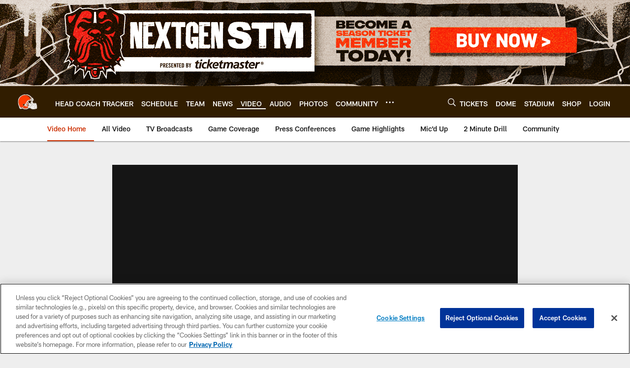

--- FILE ---
content_type: text/html; charset=utf-8
request_url: https://www.google.com/recaptcha/api2/aframe
body_size: 258
content:
<!DOCTYPE HTML><html><head><meta http-equiv="content-type" content="text/html; charset=UTF-8"></head><body><script nonce="4a1yI2BxerfMwv5uBPNOhg">/** Anti-fraud and anti-abuse applications only. See google.com/recaptcha */ try{var clients={'sodar':'https://pagead2.googlesyndication.com/pagead/sodar?'};window.addEventListener("message",function(a){try{if(a.source===window.parent){var b=JSON.parse(a.data);var c=clients[b['id']];if(c){var d=document.createElement('img');d.src=c+b['params']+'&rc='+(localStorage.getItem("rc::a")?sessionStorage.getItem("rc::b"):"");window.document.body.appendChild(d);sessionStorage.setItem("rc::e",parseInt(sessionStorage.getItem("rc::e")||0)+1);localStorage.setItem("rc::h",'1768769883853');}}}catch(b){}});window.parent.postMessage("_grecaptcha_ready", "*");}catch(b){}</script></body></html>

--- FILE ---
content_type: text/javascript; charset=utf-8
request_url: https://auth-id.clevelandbrowns.com/accounts.webSdkBootstrap?apiKey=4_htmGTM115ImsIMLxs7fvrQ&pageURL=https%3A%2F%2Fwww.clevelandbrowns.com%2Fvideo%2Fbest-of-2014-taylor-gabriel-14905630&sdk=js_latest&sdkBuild=18435&format=json
body_size: 433
content:
{
  "callId": "019bd2e67c747e69b8faba0eb967abe2",
  "errorCode": 0,
  "apiVersion": 2,
  "statusCode": 200,
  "statusReason": "OK",
  "time": "2026-01-18T20:57:59.181Z",
  "hasGmid": "ver4"
}